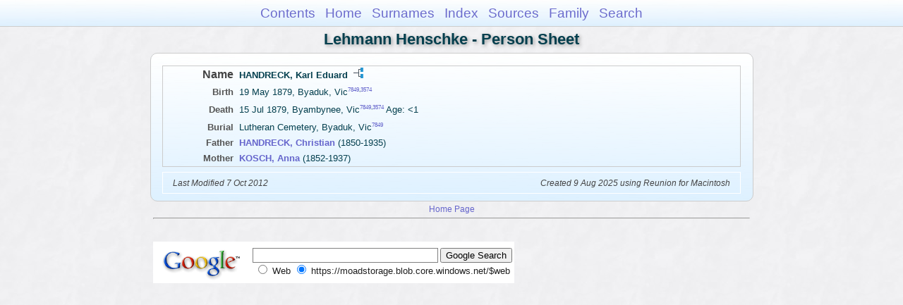

--- FILE ---
content_type: text/css
request_url: https://moadstorage.blob.core.windows.net/$web/Lehmann_Henschke/css/lp_container.css
body_size: 3605
content:
body
	{
	margin: 0px;
	-webkit-text-size-adjust: 100%;
	}

#pBody
	{
	margin: auto;
	margin-bottom: 50px;
	margin-top: 37px;
	max-width: 855px;
	min-width: 300px;
	width: auto !important;
	}

#pHeader
	{
	height: 37px;
	width: 100%;
	position: fixed;
	top: 0;
	left: 0;
 	border-width: 0px 0px 1px 0px;
	opacity: 0.95;
	z-index: 1;
	}

#rBody
	{
	padding: 0px;
	}

a.anchor
	{
	display: inline-block;
	position: relative;
	top: -50px;
	}

#ddmenuspan
	{
	position: absolute;
	right: 0px;
	top: 0px;
	font-size: 1.2em;
	z-index: 0;
	padding: 11px 8px 6px 6px;
	}

#dDMButton img
	{
	margin-left: 4px;
	vertical-align: middle;
	}

#menu ul
	{
    list-style-type: none;
	margin: 0px;
	padding: 0px;
	position: fixed;
	top: 0px;
	right: 0px;
	height: 100%;
	width: 0;
	transition: 0.5s;
	margin-top: 37px;
	margin-right: -1px;
	border-width: 1px 0px 0px 1px;
	}

#menu li
	{
	display: block;
	font-size: 1.2em;
	padding: 10px;
	text-align: left;
	}

/* 	border: 1px solid black; */
/* ***** Search Box ***** */
#search
	{
	margin: auto;
 	width: 100%;
 	max-width: 500px;
 	visibility: hidden;
 	max-height: 24px;
	text-align: center;
	margin-top: 4px;
	}

#searchBox
	{
	width: 85%;
	max-width: 500px;
	font-size: 16px; /*if font is less than 16px, Safari on iOS will auto-zoom*/
	}

#closeButton
	{
	margin-top: 8px;
	margin-left: 7px;
	margin-right: 5px;
	}

#tableBorder
	{
	overflow-y: scroll;
	-webkit-overflow-scrolling: touch;
	max-height: 250px;
	width: 85%;
	max-width: 500px;
	box-shadow: 1px 1px 2px rgba(0,0,0,0.5);
	margin: auto;
	position: relative;
	right: 12px;
	visibility: hidden;
	}

table#results
	{
	width: 100%;
	margin: auto;
	}

input[type=text]
	{
	border-radius: 0px;
	border: 1px gray solid;
	padding: 2px;
	-webkit-appearance: none;
	}

#pTitle
	{
	line-height: 37px;

	z-index: -1;
	position: absolute;
	left: 2px;
	top: 0px;
	white-space: nowrap;
	visibility: visible;
	}

.pageTitle, .tocTitle
	{
	visibility: hidden;
	height: 0px;
	}

.footer, #pFooter
	{
	text-align: center;
	font-size: 0.9em;
	padding: 0.4em;
	}

.thirdpartysearch
	{
	margin: auto;
	margin-bottom: 8px;
	text-align: left;
	}

input.thirdpartytext
	{
	color: #aeaeae;
	border: 1px solid #aeaeae;
	}


@media all and (min-width: 414px) and (min-height: 414px)
	{
	#pTitle
		{
		left: 4px;
		}
	}
	
@media all and (min-height: 450px)
	{
	#tableBorder
		{
		max-height: 400px;
		}
	}

/* when there is enough room... */
@media all and (min-width: 769px)
	{
	/* hide the menu button at the top-right of the header */
	#ddmenuspan
		{
		visibility: hidden;
		position: static;
		top: 4px;
		}

	#menu
		{
		visibility: visible;
		top: 0px;
		opacity: 1;
		text-align: center;
		}
		
	#menu ul
		{
		width: 100%;
		list-style-type: none;
		position: fixed;
		z-index: 0;
		margin: auto;
		box-shadow: none;
		border-width: 0px 0px 1px 0px;
		top: 0px;
		height: 37px;
		line-height:37px;
		vertical-align: middle;

		transition: none;
		}
		
	#menu li
		{
		margin: auto;
		padding: 0px 5px 0px 5px;
		display: inline-block;
		text-shadow: none;
		text-align: center;
		}

	#searchBox
		{
		font-size: 1.2em;
		}
	
	
	/* hide the report title in the header */
	#pTitle
		{
		visibility: hidden;
		}
	
	/* show the report title in the body of the report */
	.pageTitle, .tocTitle
		{
		visibility: visible;
		height: 38px;
		line-height: 38px;
		}
	}



